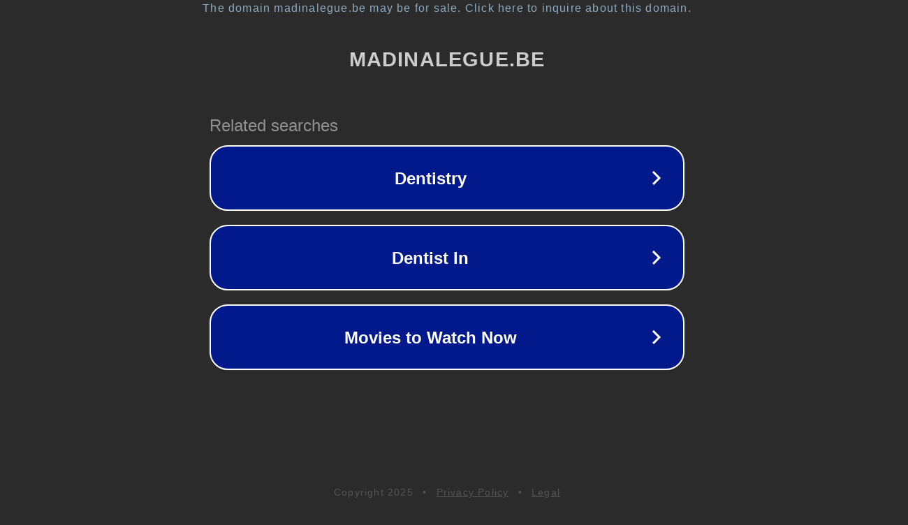

--- FILE ---
content_type: text/html; charset=utf-8
request_url: http://www.madinalegue.be/fruit/fruit-ou-legume-en-n-2.html
body_size: 1098
content:
<!doctype html>
<html data-adblockkey="MFwwDQYJKoZIhvcNAQEBBQADSwAwSAJBANDrp2lz7AOmADaN8tA50LsWcjLFyQFcb/P2Txc58oYOeILb3vBw7J6f4pamkAQVSQuqYsKx3YzdUHCvbVZvFUsCAwEAAQ==_Zq7y/NEjB7qWy+uoIZlksPiMCKtGHZJJjUz06VHULn8gQEx4yc4bJqcWNEMq/iFyg8CG3cXjX0pGq8F6+opaoQ==" lang="en" style="background: #2B2B2B;">
<head>
    <meta charset="utf-8">
    <meta name="viewport" content="width=device-width, initial-scale=1">
    <link rel="icon" href="[data-uri]">
    <link rel="preconnect" href="https://www.google.com" crossorigin>
</head>
<body>
<div id="target" style="opacity: 0"></div>
<script>window.park = "[base64]";</script>
<script src="/bvRPqUJFP.js"></script>
</body>
</html>
